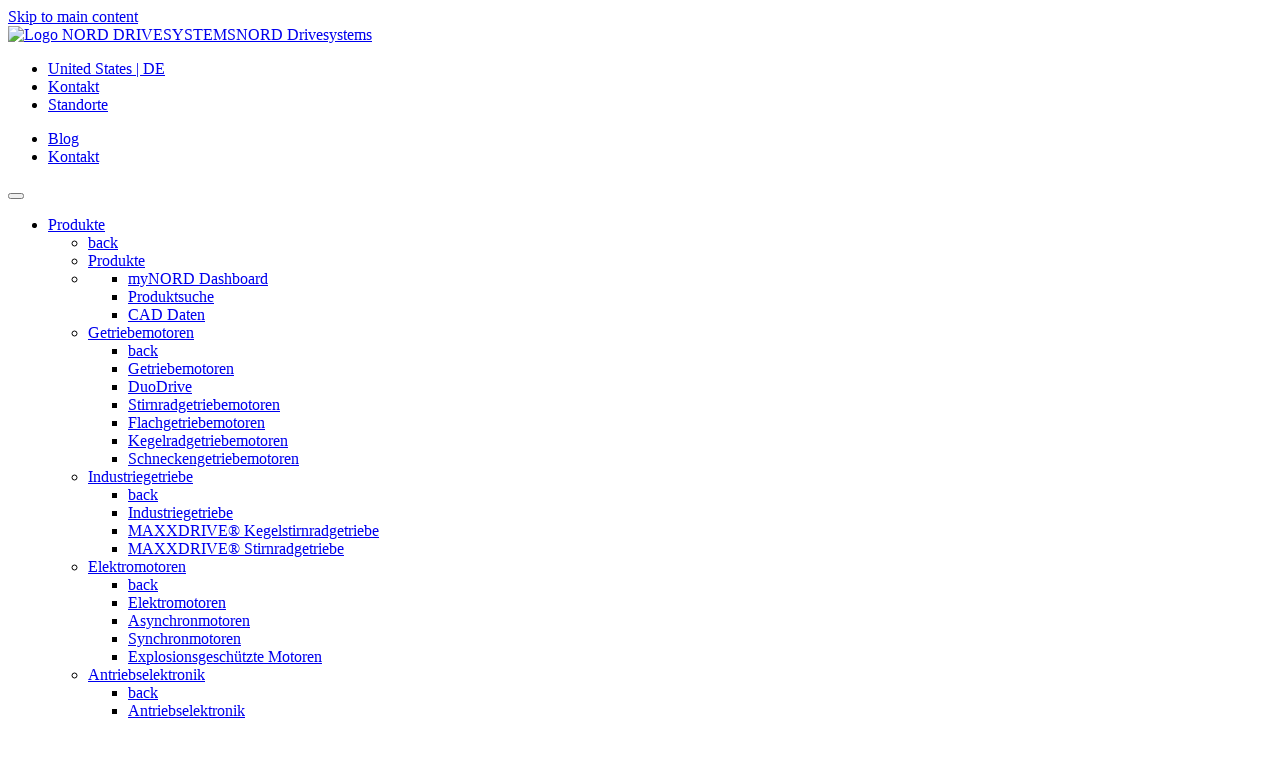

--- FILE ---
content_type: text/html;charset=UTF-8
request_url: https://www.nord.com/de/services/dokumentation/handbuecher/details/handbuecher-nicht-verfuegbar.jsp
body_size: 10782
content:
<!DOCTYPE html>
<html lang="de" class="pl2 pl25">
<head>
<meta http-equiv="content-type" content="text/html; charset=utf-8" />
<meta name="viewport" content="width=device-width, initial-scale=1">
<meta http-equiv="X-UA-Compatible" content="IE=edge" />
<!-- Run in full-screen mode. -->
<meta name='apple-mobile-web-app-capable' content='yes'>
<!-- Make the status bar black with white text. -->
<meta name='apple-mobile-web-app-status-bar-style' content='black'>
<!-- Customize home screen title. -->
<meta name='apple-mobile-web-app-title' content='Web App'>
<meta name='format-detection' content='telephone=no'>
<!-- Prevent text size adjustment on orientation change. -->
<link rel='icon' sizes='96x96' type='image/png' href='https://www.nord.com/media/resources/favicon_96x96.png'>
<!-- Icons Apple related -->
<!-- iOS 7 iPad (retina) -->
<link href='//cdn02.nord.com/m/mobil/ios/Icon-76@2x.png' sizes='152x152' rel='apple-touch-icon'>
<!-- iOS 6 iPad (retina) -->
<link href='//cdn02.nord.com/m/mobil/ios/Icon-72@2x.png' sizes='144x144' rel='apple-touch-icon'>
<!-- iOS 7 iPhone (retina) -->
<link href='//cdn02.nord.com/m/mobil/ios/Icon-60@2x.png' sizes='120x120' rel='apple-touch-icon'>
<!-- iOS 6 iPhone (retina) -->
<link href='//cdn02.nord.com/m/mobil/ios/Icon-72@2x.png' sizes='114x114' rel='apple-touch-icon'>
<!-- iOS 7 iPad -->
<link href='//cdn02.nord.com/m/mobil/ios/Icon-76.png' sizes='76x76' rel='apple-touch-icon'>
<!-- iOS 6 iPad -->
<link href='//cdn02.nord.com/m/mobil/ios/Icon-72.png' sizes='72x72' rel='apple-touch-icon'>
<!-- iOS 6 iPhone -->
<link href='//cdn02.nord.com/m/mobil/ios/Icon.png' sizes='57x57' rel='apple-touch-icon'>
<!-- Startup images Apple related -->
<!-- iOS 6 & 7 iPad (retina, portrait) -->
<link href='//cdn02.nord.com/m/mobil/ios/apple-touch-startup-image-1536x2008.png'
media='(device-width: 768px) and (device-height: 1024px) and (orientation: portrait) and (-webkit-device-pixel-ratio: 2)'
rel='apple-touch-startup-image'>
<!-- iOS 6 & 7 iPad (retina, landscape) -->
<link href='//cdn02.nord.com/m/mobil/ios/apple-touch-startup-image-1496x2048.png'
media='(device-width: 768px) and (device-height: 1024px) and (orientation: landscape) and (-webkit-device-pixel-ratio: 2)'
rel='apple-touch-startup-image'>
<!-- iOS 6 iPad (portrait) -->
<link href='//cdn02.nord.com/m/mobil/ios/apple-touch-startup-image-768x1004.png'
media='(device-width: 768px) and (device-height: 1024px) and (orientation: portrait) and (-webkit-device-pixel-ratio: 1)'
rel='apple-touch-startup-image'>
<!-- iOS 6 iPad (landscape) -->
<link href='//cdn02.nord.com/m/mobil/ios/apple-touch-startup-image-748x1024.png'
media='(device-width: 768px) and (device-height: 1024px) and (orientation: landscape) and (-webkit-device-pixel-ratio: 1)'
rel='apple-touch-startup-image'>
<!-- iOS 6 & 7 iPhone 5 -->
<link href='//cdn02.nord.com/m/mobil/ios/apple-touch-startup-image-640x1096.png'
media='(device-width: 320px) and (device-height: 568px) and (-webkit-device-pixel-ratio: 2)'
rel='apple-touch-startup-image'>
<!-- iOS 6 & 7 iPhone (retina) -->
<link href='//cdn02.nord.com/m/mobil/ios/apple-touch-startup-image-640x920.png'
media='(device-width: 320px) and (device-height: 480px) and (-webkit-device-pixel-ratio: 2)'
rel='apple-touch-startup-image'>
<!-- iOS 6 iPhone -->
<link href='//cdn02.nord.com/m/mobil/ios/apple-touch-startup-image-320x460.png'
media='(device-width: 320px) and (device-height: 480px) and (-webkit-device-pixel-ratio: 1)'
rel='apple-touch-startup-image'>
<!-- iOS 6 iPhone // Microsoft // Android Devices -->
<link rel='icon' type='image/png' href='//cdn02.nord.com/m/mobil/favicon-196x196.png' sizes='196x196'>
<link rel='icon' type='image/png' href='//cdn02.nord.com/m/mobil/favicon-160x160.png' sizes='160x160'>
<link rel='icon' type='image/png' href='//cdn02.nord.com/m/mobil/favicon-16x16.png' sizes='16x16'>
<link rel='icon' type='image/png' href='//cdn02.nord.com/m/mobil/favicon-32x32.png' sizes='32x32'>
<!--Windows Tiles -->
<meta name='msapplication-TileColor' content='#2d89ef'>
<meta name='msapplication-TileImage' content='//cdn02.nord.com/m/mobil/ms/mstile-144x144.png'>
<base href="https://www.nord.com/de/services/dokumentation/handbuecher/details/handbuecher-nicht-verfuegbar.jsp" />
<title>Handb&uuml;cher | NORD</title>
<meta name="title" content="Handb&uuml;cher | NORD" />
<meta name="description" content="" />
<meta name="keywords" content="" />
<link rel="canonical" href="https://www.nord.com/de/services/dokumentation/handbuecher/details/handbuecher-nicht-verfuegbar.jsp"/>
<meta name="author" content="Getriebebau NORD GmbH &amp; Co. KG" />
<meta name="publisher" content="Getriebebau NORD GmbH &amp; Co. KG" />
<meta name="copyright" content="Getriebebau NORD GmbH &amp; Co. KG" />
<meta name="page-topic" content="Drivesystems" />
<meta name="audience" content="all" />
<meta name="revisit-after" content="14 days" />
<meta name="robots" content="index,follow" />
<meta name="google-site-verification" content="qxcfNF2wF3ztHlS6mNLPwpOO4MvJAzqPxNrQaz2XhaQ" />
<meta name="google-site-verification" content="uJ8ItcMDdv8-VPNJ3P-uiZmQDscWTzx1iqH5zv5dhgs" />
<!-- User-Agent: Mozilla/5.0 (Macintosh; Intel Mac OS X 10_15_7) AppleWebKit/537.36 (KHTML, like Gecko) Chrome/131.0.0.0 Safari/537.36; ClaudeBot/1.0; +claudebot@anthropic.com)-->
<link rel="alternate" hreflang="en" href="https://www.nord.com/en/services/documentation/manuals/details/manuals-not-available.jsp" />
<link rel="alternate" hreflang="x-default" href="https://www.nord.com/en/services/documentation/manuals/details/manuals-not-available.jsp" />
<link rel="alternate" hreflang="de" href="https://www.nord.com/de/services/dokumentation/handbuecher/details/handbuecher-nicht-verfuegbar.jsp" />
<link rel="alternate" hreflang="cs" href="https://www.nord.com/cz/sluzby/dokumentace/navody/details/n%C3%A1vody-nen%C3%AD-k-dispozici.jsp" />
<style>
#hs-eu-cookie-confirmation
{ display: none; !important; }
</style>
<script>
var sessionLanguage='DE';
var sessionCountry='US';
/* serverseitige settings */
const settings = {
language:'DE',
country: 'US',
loggedIn :false,
keycloak:{
url: 'https://login.nord.com/auth',
realm: 'NC360prod',
clientId: 'CMS'
},
shop:{
active:false,
myNord:false,
cartLink: 'https://shop.nord.com/US-de/isapi/v1/cart/fetch',
}
}
</script>
<script id="Cookiebot" src="https://consent.cookiebot.com/uc.js" data-cbid="b163d9ce-d57c-4bce-8e28-c2d94fe3dcbf" type="text/javascript" async></script>
<meta name="baidu-site-verification" content="code-x06QfDi9ZI" />
<!-- Meta for swiftype search -->
<meta class="swiftype" name="language" data-type="enum" content="de">
<!-- Open Graph -->
<meta property="og:locale" content="de_US">
<meta property="og:title" content="Handb&uuml;cher | NORD">
<meta property="og:site_name" content="NORD Drivesystems">
<meta property="og:type" content="website">
<meta name="twitter:site" content="@NORD_Drive" />
<meta name="twitter:creator" content="@NORD_Drive" />
<meta property="og:image" content="https://www.nord.com/media/fallback_05.jpg">
<meta property="og:url" content="https://www.nord.com/de/services/dokumentation/handbuecher/details/handbuecher-nicht-verfuegbar.jsp">
<meta name="twitter:card" content="summary">
<!-- Pattern Lib v2 -->
<!-- Preload -->
<link rel="preconnect" href="https://consentcdn.cookiebot.com">
<link rel="preload" href="https://pattern-library.nord.com/v2/fonts/n019046l.woff2" as="font" type="font/woff2" crossorigin>
<!--link rel="preload" href="https://pattern-library.nord.com/v2/fonts/nordicons.woff2" as="font" type="font/woff2" crossorigin -->
<link rel="preload" href="https://pattern-library.nord.com/v2/fonts/nordicons/font/nordicons.woff2" as="font" type="font/woff2" crossorigin>
<link rel="preload" href="https://pattern-library.nord.com/v2/css/style.min.css" as="style">
<link rel="stylesheet" href="https://pattern-library.nord.com/v2/css/style.min.css">
<!-- IE 11 -->
<script>window.MSInputMethodContext && document.documentMode && document.write('<link rel="stylesheet" href="https://pattern-library.nord.com/v2/css/ie11.css"><script src="https://pattern-library.nord.com/v2/js/vendor/ie11CustomProperties.min.js"><\/script><script crossorigin="anonymous" src="https://pattern-library.nord.com/v2/js/vendor/polyfill.min.js"><\/script><script>!function () {​​​​​ var e, t; ((e = document.createEvent("CustomEvent")).initEvent("Bootstrap", !0, !0), e.preventDefault(), e.defaultPrevented) || (t = Event.prototype.preventDefault, Event.prototype.preventDefault = function () {​​​​​ this.cancelable && (t.call(this), Object.defineProperty(this, "defaultPrevented", {​​​​​ get: function () {​​​​​ return !0 }​​​​​, configurable: !0 }​​​​​)) }​​​​​) }​​​​​();<\/script>');</script>
<script>
window.dataLayer = window.dataLayer || [];
(function (w, d, s, l, i) {
w[l] = w[l] || [];
w[l].push({ "gtm.start": new Date().getTime(), event: "gtm.js" });
var f = d.getElementsByTagName(s)[0],
j = d.createElement(s),
dl = l != "dataLayer" ? "&l=" + l : "";
j.async = true;
j.src = "https://sst.nord.com/gtm.js?id=" + i + dl;
f.parentNode.insertBefore(j, f);
})(window, document, "script", "dataLayer", "GTM-K8N3JX2");
</script>
<script type="text/javascript">
var dataLayer = window.dataLayer || [];
dataLayer.push({
"event": "custom_page_view",
"page": {
"name": "services:documentation:manuals:details",
"path": "/services/documentation/manuals/details/manuals-not-available",
"type": "content page",
"hier": ["services","documentation","manuals","details"],
"region": "US",
"language": "de",
"status": ""
},
"user": {

"login_status": "logged-out",
"roles": [],
"cid": "",
"id" : ""

}
});
</script>
</head>
<body
data-fsId="440359"
class="">
<!-- Start of tracking code section, useTracking: true -->
<script type="text/plain" data-cookieconsent="marketing">
//used to load hubspot js
function include(filename, id)
{
var head = document.getElementsByTagName('head')[0];
var script = document.createElement('script');
script.src = filename;
script.type = 'text/javascript';
if (id!==undefined)
{
script.id=id;
}
head.appendChild(script);
}
console.debug("Cookiebot.consent.marketing, load hubspot ");
include("//js.hs-scripts.com/2724393.js", "hs-script-loader" );
</script>
<!-- End of tracking code section -->
<!-- include start -->
<!-- the code to include -->






















<header>
	<a href="#main" class="sr-only sr-only-focusable pl-skiplink" id="skiplink">Skip to main content</a>
	<nav class="pl-navbar navbar-light bg-white">
		<div class="container-fluid pl-navbar__wrapper align-items-start navbar-expand-lg">
			<a class="navbar-brand d-flex align-items-end" href="../index-homepage.jsp" title="NORD Home">
        		<img src="https://pattern-library.nord.com/v2/img/nord-logo.svg" alt="Logo NORD DRIVESYSTEMS"><span class="sr-only">NORD Drivesystems</span>
      		</a>
 			<!-- container 1 -->
 			<div class="pl-navbar__nav navbar">
	<div class="d-flex pl-navbar__topbar">
		<ul class="navbar-nav pl-navbar__topbar-left container">
			<li class="nav-item">
		  		<a class="nav-link py-0 pr-3 js-modal__language pl-navbar__topbar-link pl-navbar__topbar-link--language" href="#" data-toggle="modal" data-target="#navigation_language" title="Language Select">
					<span class="nordicon-world pl-navbar__topbar-link-icon"></span> <span class="pl-icon__label">United States | DE</span>
				</a>
			</li>
			<li class="nav-item">
		  		<a class="nav-link py-0 pr-3 js-modal__contact pl-navbar__topbar-link pl-navbar__topbar-link--contact" href="/de/global/kontaktformular.jsp">
					<span class="nordicon-envelope pl-navbar__topbar-link-icon"></span> <span class="pl-icon__label">Kontakt</span>
				</a>
			</li>
			<li class="nav-item">
		  		<a class="nav-link py-0 pr-3 js-modal__locator pl-navbar__topbar-link pl-navbar__topbar-link--locator " href="/de/global/locator-tool.jsp">
					<span class="nordicon-map-marker pl-navbar__topbar-link-icon"></span> <span class="pl-icon__label">Standorte</span>
				</a>
			</li>
		</ul>
		<ul class="navbar-nav pl-navbar__topbar-right justify-content-end flex-row ">
			
				<li class="nav-item">
					<a class="nav-link py-0 pr-3 js-modal__contact pl-navbar__topbar-link pl-navbar__topbar-link--blog" href="/de/nord-gruppe/aktuelles/blog/blog.jsp" title="Blog">
	                	<span class="nordicon-file-earmark-text-fill pl-navbar__topbar-link-icon"></span> 
	                	<span class="pl-icon__label">Blog</span>
	            	</a>
	            </li>
            
			<li class="nav-item">
		  		<a class="nav-link py-0 pr-3 js-modal__contact pl-navbar__topbar-link pl-navbar__topbar-link--contact d-md-none  d-lg-none d-xl-none" href="/de/global/kontaktformular.jsp">
					<span class="nordicon-envelope pl-navbar__topbar-link-icon"></span> 
					<span class="pl-icon__label sr-only">Kontakt</span>
				</a>
			</li>
			
			



			
			


		</ul>
	</div>
	<button class="navbar-toggler" type="button" data-toggle="collapse" data-target="#pl-navbar__main" aria-controls="pl-navbar__main" aria-expanded="false" aria-label="Toggle navigation">
	  	<span class="navbar-toggler-icon"></span>
	</button>
</div>
    
    		
      		<!-- container 2 | dropdown-->
      		<div class="pl-navbar__container container-lg navbar  ">
        		<div class="pl-navbar__main navbar-collapse collapse justify-content-end" id="pl-navbar__main">
          
				<ul class="pl-navbar__mainmenu pl-navbar__ul js-navbar__mainmenu  navbar-nav  container-lg justify-content-between ">
    				


				



	  	
	

	

				<li class="nav-item pl-navbar__li dropright pl-navitem pl-navitem__toplevel pl-navitem--grid   " >		
				<a href="/de/produkte/produkte.jsp" data-fsId="485256" class="nav-link  pl-navbar__a js-navbar__a--toggle pl-navitem--usp" id="dropdown-Produkte" role="button" data-toggle="dropdown" aria-expanded="false">Produkte</a>								
								<!-- Sonderlocke für Menüpunkte, die nur aus einer Ebene bestehen-->
				
				
				
				
					<ul class="dropdown-menu pl-navbar__ul  js-navbar__mainmenu--sub" aria-labelledby="dropdown-Produkte">
					<!-- innerBeginHTML cp_product_catalogue_1 level 0-->
					 <li class="pl-navbar__li pl-navbar__li--back"><a class="dropdown-item pl-navbar__a--back pl-dropdown-item__back js-dropdown-toggle-back" href="#"><span class="sr-only">back</span></a></li>
					 
					
				       
				        <li class="pl-navbar__li pl-navbar__title"><a class="dropdown-item pl-dropdown__title pl-navbar__a" href="/de/produkte/produkte.jsp">Produkte</a></li>
				    
				
				



	  	
	

	

				  
                        						              		
				       <li class=" pl-navbar__li pl-navbar__usp">			      
					           
                  			
                  
            	 	
				    
				 
							
				  
				
				
				  
				  <ul>
				   
				<!-- empty_page_4 level 1 usp -->
				
				
				



	  	
	
				
				



	  	
	

	

				  
				  <li class="pl-navbar__li ">
                  			
                  
            	 	
				    
				     <a class="pl-navbar__a " href="/de/produkte/usp/mynord-dashboard/portal-dashboard.jsp">myNORD Dashboard</a>
				     <!--  redirect_to_portal_dashboard level 2-->
					
				    
				 
							
				  
							 
				</li>
					



	  	
	
				
				



	  	
	
				
				



	  	
	

	

				  
				  <li class="pl-navbar__li ">
                  			
                  
            	 	
				    
				     <a class="pl-navbar__a " href="/de/produkte/usp/produktsuche/product-search.jsp">Produktsuche</a>
				     <!--  redirect_to_portal_product_search level 2-->
					
				    
				 
							
				  
							 
				</li>
					



	  	
	
				
				



	  	
	
				
				



	  	
	
				
				



	  	
	

	

				  
				  <li class="pl-navbar__li ">
                  			
                  
            	 	
				    
				     <a class="pl-navbar__a " href="/de/produkte/usp/cad-daten/configurator.jsp">CAD Daten</a>
				     <!--  redirect_to_portal_configurator_2 level 2-->
					
				    
				 
							
				  
							 
				</li>
					



	  	
	
				
				



	  	
	


	 
	



	  	
	
				
				  
				  			  
				  </ul>
				  
							 
				</li>
					



	  	
	
				
				



	  	
	

	

				  
                       
				       <li class="dropdown-submenu pl-navbar__li js-navbar__mainmenu--sub">	
					           
                  			
                  
            	 
				 <a class="pl-navbar__a js-navbar__a--toggle dropdown-item dropdown-toggle" href="/de/produkte/getriebemotoren/getriebemotoren.jsp">Getriebemotoren				 
						
				  </a>
				
							
				  
				
				
				<ul class="dropdown-menu pl-navbar__ul"> 
				<!-- pfovp_geared_motors level 1-->
				
                        <li class="pl-navbar__li"><a class="dropdown-item pl-navbar__a--back pl-dropdown-item__back js-dropdown-toggle-back" href="#"><span class="sr-only">back</span></a></li>
                        
						<li class="pl-navbar__li">
							<a class="dropdown-item pl-dropdown__title pl-navbar__a " 
								href="/de/produkte/getriebemotoren/getriebemotoren.jsp"
							>
								Getriebemotoren
							</a>
						</li>
				
				
				



	  	
	

	

				  
				  <li class="pl-navbar__li ">
                  			
                  
            	 
				 <a class="pl-navbar__a js-navbar__a--toggle dropdown-item dropdown-toggle" href="/de/produkte/getriebemotoren/duodrive/duodrive-uebersicht.jsp">DuoDrive				 
						
				  </a>
				
							
				  
							 
				</li>
					



	  	
	
				
				



	  	
	

	

				  
				  <li class="pl-navbar__li ">
                  			
                  
            	 
				 <a class="pl-navbar__a js-navbar__a--toggle dropdown-item dropdown-toggle" href="/de/produkte/getriebemotoren/stirnradgetriebemotoren/stirnradgetriebemotoren.jsp">Stirnradgetriebemotoren				 
						
				  </a>
				
							
				  
							 
				</li>
					



	  	
	
				
				



	  	
	

	

				  
				  <li class="pl-navbar__li ">
                  			
                  
            	 
				 <a class="pl-navbar__a js-navbar__a--toggle dropdown-item dropdown-toggle" href="/de/produkte/getriebemotoren/flachgetriebemotoren/flachgetriebemotoren.jsp">Flachgetriebemotoren				 
						
				  </a>
				
							
				  
							 
				</li>
					



	  	
	
				
				



	  	
	

	

				  
				  <li class="pl-navbar__li ">
                  			
                  
            	 
				 <a class="pl-navbar__a js-navbar__a--toggle dropdown-item dropdown-toggle" href="/de/produkte/getriebemotoren/kegelradgetriebemotoren/kegelradgetriebemotoren.jsp">Kegelradgetriebemotoren				 
						
				  </a>
				
							
				  
							 
				</li>
					



	  	
	
				
				



	  	
	

	

				  
				  <li class="pl-navbar__li ">
                  			
                  
            	 
				 <a class="pl-navbar__a js-navbar__a--toggle dropdown-item dropdown-toggle" href="/de/produkte/getriebemotoren/schneckengetriebemotoren/schneckengetriebemotoren.jsp">Schneckengetriebemotoren				 
						
				  </a>
				
							
				  
							 
				</li>
					



	  	
	
				
				



	  	
	
				
				  
				  			  
				  </ul>
				  
							 
				</li>
					



	  	
	
				
				



	  	
	

	

				  
                       
				       <li class="dropdown-submenu pl-navbar__li js-navbar__mainmenu--sub">	
					           
                  			
                  
            	 
				 <a class="pl-navbar__a js-navbar__a--toggle dropdown-item dropdown-toggle" href="/de/produkte/industriegetriebe/industriegetriebe.jsp">Industriegetriebe				 
						
				  </a>
				
							
				  
				
				
				<ul class="dropdown-menu pl-navbar__ul"> 
				<!-- pfovp_industrial_gear_units level 1-->
				
                        <li class="pl-navbar__li"><a class="dropdown-item pl-navbar__a--back pl-dropdown-item__back js-dropdown-toggle-back" href="#"><span class="sr-only">back</span></a></li>
                        
						<li class="pl-navbar__li">
							<a class="dropdown-item pl-dropdown__title pl-navbar__a " 
								href="/de/produkte/industriegetriebe/industriegetriebe.jsp"
							>
								Industriegetriebe
							</a>
						</li>
				
				
				



	  	
	

	

				  
				  <li class="pl-navbar__li ">
                  			
                  
            	 
				 <a class="pl-navbar__a js-navbar__a--toggle dropdown-item dropdown-toggle" href="/de/produkte/industriegetriebe/maxxdrive-kegelstirnrad-industriegetriebe/maxxdrive-kegelstirnradgetriebe.jsp">MAXXDRIVE® Kegelstirnradgetriebe				 
						
				  </a>
				
							
				  
							 
				</li>
					



	  	
	
				
				



	  	
	

	

				  
				  <li class="pl-navbar__li ">
                  			
                  
            	 
				 <a class="pl-navbar__a js-navbar__a--toggle dropdown-item dropdown-toggle" href="/de/produkte/industriegetriebe/maxxdrive-stirnrad-industriegetriebe/maxxdrive-stirnradgetriebe.jsp">MAXXDRIVE® Stirnradgetriebe				 
						
				  </a>
				
							
				  
							 
				</li>
					



	  	
	
				
				  
				  			  
				  </ul>
				  
							 
				</li>
					



	  	
	
				
				



	  	
	

	

				  
                       
				       <li class="dropdown-submenu pl-navbar__li js-navbar__mainmenu--sub">	
					           
                  			
                  
            	 
				 <a class="pl-navbar__a js-navbar__a--toggle dropdown-item dropdown-toggle" href="/de/produkte/elektromotoren/motoren.jsp">Elektromotoren				 
						
				  </a>
				
							
				  
				
				
				<ul class="dropdown-menu pl-navbar__ul"> 
				<!-- pfovp_motors level 1-->
				
                        <li class="pl-navbar__li"><a class="dropdown-item pl-navbar__a--back pl-dropdown-item__back js-dropdown-toggle-back" href="#"><span class="sr-only">back</span></a></li>
                        
						<li class="pl-navbar__li">
							<a class="dropdown-item pl-dropdown__title pl-navbar__a " 
								href="/de/produkte/elektromotoren/motoren.jsp"
							>
								Elektromotoren
							</a>
						</li>
				
				
				



	  	
	

	

				  
				  <li class="pl-navbar__li ">
                  			
                  
            	 
				 <a class="pl-navbar__a js-navbar__a--toggle dropdown-item dropdown-toggle" href="/de/produkte/elektromotoren/asynchronmotoren/asynchron-motoren.jsp">Asynchronmotoren				 
						
				  </a>
				
							
				  
							 
				</li>
					



	  	
	
				
				



	  	
	

	

				  
				  <li class="pl-navbar__li ">
                  			
                  
            	 
				 <a class="pl-navbar__a js-navbar__a--toggle dropdown-item dropdown-toggle" href="/de/produkte/elektromotoren/synchronmotoren/synchron-motoren.jsp">Synchronmotoren				 
						
				  </a>
				
							
				  
							 
				</li>
					



	  	
	
				
				



	  	
	

	

				  
				  <li class="pl-navbar__li ">
                  			
                  
            	 
				 <a class="pl-navbar__a js-navbar__a--toggle dropdown-item dropdown-toggle" href="/de/produkte/elektromotoren/explosiongeschuetzte-motoren/explosiongeschuetzte-motoren.jsp">Explosionsgeschützte Motoren				 
						
				  </a>
				
							
				  
							 
				</li>
					



	  	
	
				
				  
				  			  
				  </ul>
				  
							 
				</li>
					



	  	
	
				
				



	  	
	

	

				  
                       
				       <li class="dropdown-submenu pl-navbar__li js-navbar__mainmenu--sub">	
					           
                  			
                  
            	 
				 <a class="pl-navbar__a js-navbar__a--toggle dropdown-item dropdown-toggle" href="/de/produkte/antriebselektronik/antriebselektronik.jsp">Antriebselektronik				 
						
				  </a>
				
							
				  
				
				
				<ul class="dropdown-menu pl-navbar__ul"> 
				<!-- pfovp_drive_electronics level 1-->
				
                        <li class="pl-navbar__li"><a class="dropdown-item pl-navbar__a--back pl-dropdown-item__back js-dropdown-toggle-back" href="#"><span class="sr-only">back</span></a></li>
                        
						<li class="pl-navbar__li">
							<a class="dropdown-item pl-dropdown__title pl-navbar__a " 
								href="/de/produkte/antriebselektronik/antriebselektronik.jsp"
							>
								Antriebselektronik
							</a>
						</li>
				
				
				



	  	
	

	

				  
				  <li class="pl-navbar__li ">
                  			
                  
            	 
				 <a class="pl-navbar__a js-navbar__a--toggle dropdown-item dropdown-toggle" href="/de/produkte/antriebselektronik/frequenzumrichter-zur-schaltschrank-installation/schaltschrankumrichter.jsp">Frequenzumrichter zur Schaltschrank-Installation				 
						
				  </a>
				
							
				  
							 
				</li>
					



	  	
	
				
				



	  	
	

	

				  
				  <li class="pl-navbar__li ">
                  			
                  
            	 
				 <a class="pl-navbar__a js-navbar__a--toggle dropdown-item dropdown-toggle" href="/de/produkte/antriebselektronik/dezentrale-antriebstechnik/dezentrale-antriebstechnik-umrichter.jsp">Dezentrale Antriebstechnik				 
						
				  </a>
				
							
				  
							 
				</li>
					



	  	
	
				
				  
				  			  
				  </ul>
				  
							 
				</li>
					



	  	
	
				
				



	  	
	

	

				  
                       
				       <li class="dropdown-submenu pl-navbar__li js-navbar__mainmenu--sub">	
					           
                  			
                  
            	 
				 <a class="pl-navbar__a js-navbar__a--toggle dropdown-item dropdown-toggle" href="/de/produkte/weitere-themen/weitere-themen.jsp">Weitere Themen				 
						
				  </a>
				
							
				  
				
				
				<ul class="dropdown-menu pl-navbar__ul"> 
				<!-- ovp_additional_topics_1 level 1-->
				
                        <li class="pl-navbar__li"><a class="dropdown-item pl-navbar__a--back pl-dropdown-item__back js-dropdown-toggle-back" href="#"><span class="sr-only">back</span></a></li>
                        
						<li class="pl-navbar__li">
							<a class="dropdown-item pl-dropdown__title pl-navbar__a " 
								href="/de/produkte/weitere-themen/weitere-themen.jsp"
							>
								Weitere Themen
							</a>
						</li>
				
				
				



	  	
	
				
				



	  	
	

	

				  
				  <li class="pl-navbar__li ">
                  			
                  
            	 
				 <a class="pl-navbar__a js-navbar__a--toggle dropdown-item dropdown-toggle" href="/de/produkte/weitere-themen/atex-explosiongesch%C3%BCtzte-motoren/explosionsgesch%C3%BCtzte-motoren-atex.jsp">Ex-geschützte Antriebslösungen				 
						
				  </a>
				
							
				  
							 
				</li>
					



	  	
	
				
				



	  	
	

	

				  
				  <li class="pl-navbar__li ">
                  			
                  
            	 
				 <a class="pl-navbar__a js-navbar__a--toggle dropdown-item dropdown-toggle" href="https://info.nord.com/de/effizienzvorschriften-motoren">Ländervorschriften				 
						
				  </a>
				
							
				  
							 
				</li>
					



	  	
	
				
				



	  	
	

	

				  
				  <li class="pl-navbar__li ">
                  			
                  
            	 
				 <a class="pl-navbar__a js-navbar__a--toggle dropdown-item dropdown-toggle" href="/de/produkte/weitere-themen/asi-systeme/as-interface-systeme.jsp">ASi Systeme				 
						
				  </a>
				
							
				  
							 
				</li>
					



	  	
	
				
				



	  	
	

	

				  
				  <li class="pl-navbar__li ">
                  			
                  
            	 
				 <a class="pl-navbar__a js-navbar__a--toggle dropdown-item dropdown-toggle" href="/de/produkte/weitere-themen/cfc-open-loop-injection-regelung/cfc-open-loop-injection.jsp">CFC open-loop Injection Regelung				 
						
				  </a>
				
							
				  
							 
				</li>
					



	  	
	
				
				  
				  			  
				  </ul>
				  
							 
				</li>
					



	  	
	
				
				



	  	
	

	

				  
                       
				       <li class="dropdown-submenu pl-navbar__li js-navbar__mainmenu--sub">	
					           
                  			
                  
            	 
				 <a class="pl-navbar__a js-navbar__a--toggle dropdown-item dropdown-toggle" href="/de/produkte/flexibler-systemanbieter/flexibler-systemanbieter.jsp">Flexibler Systemanbieter				 
						
				  </a>
				
							
				  
				
				
				<ul class="dropdown-menu pl-navbar__ul"> 
				<!-- cp_flexibler_systemanbieter_2 level 1-->
				
                        <li class="pl-navbar__li"><a class="dropdown-item pl-navbar__a--back pl-dropdown-item__back js-dropdown-toggle-back" href="#"><span class="sr-only">back</span></a></li>
                        
						<li class="pl-navbar__li">
							<a class="dropdown-item pl-dropdown__title pl-navbar__a " 
								href="/de/produkte/flexibler-systemanbieter/flexibler-systemanbieter.jsp"
							>
								Flexibler Systemanbieter
							</a>
						</li>
				
				
				



	  	
	

	

				  
				  <li class="pl-navbar__li ">
                  			
                  
            	 
				 <a class="pl-navbar__a js-navbar__a--toggle dropdown-item dropdown-toggle" href="/de/produkte/flexibler-systemanbieter/flexibler-produktbaukasten/produktbaukasten.jsp">Flexibler Produktbaukasten				 
						
				  </a>
				
							
				  
							 
				</li>
					



	  	
	
				
				



	  	
	

	

				  
				  <li class="pl-navbar__li ">
                  			
                  
            	 
				 <a class="pl-navbar__a js-navbar__a--toggle dropdown-item dropdown-toggle" href="/de/produkte/flexibler-systemanbieter/logidrive/logidrive.jsp">LogiDrive				 
						
				  </a>
				
							
				  
							 
				</li>
					



	  	
	
				
				  
				  			  
				  </ul>
				  
							 
				</li>
					



	  	
	
				
				  
				  			  
				  </ul>
				  
							 
				</li>
					



	  	
	
				
				


	

	

				<li class="nav-item pl-navbar__li dropright pl-navitem pl-navitem__toplevel pl-navitem--grid   " >		
				<a href="/de/loesungen/loesungen.jsp" data-fsId="226416" class="nav-link  pl-navbar__a js-navbar__a--toggle pl-navitem--usp" id="dropdown-Lösungen" role="button" data-toggle="dropdown" aria-expanded="false">Lösungen</a>								
								<!-- Sonderlocke für Menüpunkte, die nur aus einer Ebene bestehen-->
				
				
				
				
					<ul class="dropdown-menu pl-navbar__ul  js-navbar__mainmenu--sub" aria-labelledby="dropdown-Lösungen">
					<!-- innerBeginHTML cp_solutions_overview level 0-->
					 <li class="pl-navbar__li pl-navbar__li--back"><a class="dropdown-item pl-navbar__a--back pl-dropdown-item__back js-dropdown-toggle-back" href="#"><span class="sr-only">back</span></a></li>
					 
					
				       
				        <li class="pl-navbar__li pl-navbar__title"><a class="dropdown-item pl-dropdown__title pl-navbar__a" href="/de/loesungen/loesungen.jsp">Lösungen</a></li>
				    
				
				



	  	
	

	

				  
                        						              		
				       <li class=" pl-navbar__li pl-navbar__usp">			      
					           
                  			
                  
            	 	
				    
				 
							
				  
				
				
				  
				  <ul>
				   
				<!-- empty_page_3 level 1 usp -->
				
				
				



	  	
	
				
				



	  	
	

	

				  
				  <li class="pl-navbar__li ">
                  			
                  
            	 	
				    
				     <a class="pl-navbar__a " href="/de/loesungen/usp/mynord-dashboard/portal-dashboard.jsp">myNORD Dashboard</a>
				     <!--  redirect_to_portal_dashboard_1 level 2-->
					
				    
				 
							
				  
							 
				</li>
					



	  	
	
				
				



	  	
	
				
				



	  	
	

	

				  
				  <li class="pl-navbar__li ">
                  			
                  
            	 	
				    
				     <a class="pl-navbar__a " href="/de/loesungen/usp/produktsuche/product-search.jsp">Produktsuche</a>
				     <!--  redirect_to_portal_product_search_1 level 2-->
					
				    
				 
							
				  
							 
				</li>
					



	  	
	
				
				



	  	
	
				
				



	  	
	
				
				



	  	
	

	

				  
				  <li class="pl-navbar__li ">
                  			
                  
            	 	
				    
				     <a class="pl-navbar__a " href="/de/loesungen/usp/cad-daten/configurator.jsp">CAD Daten</a>
				     <!--  redirect_to_portal_configurator_3 level 2-->
					
				    
				 
							
				  
							 
				</li>
					



	  	
	
				
				



	  	
	


	 
	



	  	
	
				
				  
				  			  
				  </ul>
				  
							 
				</li>
					



	  	
	
				
				


	

	

				  
                       
				       <li class="dropdown-submenu pl-navbar__li js-navbar__mainmenu--sub">	
					           
                  			
                  
            	 
				 <a class="pl-navbar__a js-navbar__a--toggle dropdown-item dropdown-toggle" href="/de/loesungen/intralogistik/intralogistik-loesungen.jsp">Intralogistik				 
						
				  </a>
				
							
				  
				
				
				<ul class="dropdown-menu pl-navbar__ul"> 
				<!-- ovp_intralogistics level 1-->
				
                        <li class="pl-navbar__li"><a class="dropdown-item pl-navbar__a--back pl-dropdown-item__back js-dropdown-toggle-back" href="#"><span class="sr-only">back</span></a></li>
                        
						<li class="pl-navbar__li">
							<a class="dropdown-item pl-dropdown__title pl-navbar__a " 
								href="/de/loesungen/intralogistik/intralogistik-loesungen.jsp"
							>
								Intralogistik
							</a>
						</li>
				
				
				


	

	

				  
				  <li class="pl-navbar__li ">
                  			
                  
            	 
				 <a class="pl-navbar__a js-navbar__a--toggle dropdown-item dropdown-toggle" href="/de/loesungen/intralogistik/logistikzentren/logistikzentren.jsp">Logistikzentren 				 
						
				  </a>
				
							
				  
							 
				</li>
					


	
				
				


	

	

				  
				  <li class="pl-navbar__li ">
                  			
                  
            	 
				 <a class="pl-navbar__a js-navbar__a--toggle dropdown-item dropdown-toggle" href="/de/loesungen/intralogistik/flughafenlogistik/flughafenlogistik.jsp">Flughafenlogistik				 
						
				  </a>
				
							
				  
							 
				</li>
					


	
				
				


	

	

				  
				  <li class="pl-navbar__li ">
                  			
                  
            	 
				 <a class="pl-navbar__a js-navbar__a--toggle dropdown-item dropdown-toggle" href="/de/loesungen/intralogistik/lagerlogistik/lagerlogistik.jsp">Lagerlogistik				 
						
				  </a>
				
							
				  
							 
				</li>
					


	
				
				  
				  			  
				  </ul>
				  
							 
				</li>
					


	
				
				


	

	

				  
                       
				       <li class="dropdown-submenu pl-navbar__li js-navbar__mainmenu--sub">	
					           
                  			
                  
            	 
				 <a class="pl-navbar__a js-navbar__a--toggle dropdown-item dropdown-toggle" href="/de/loesungen/lebensmittel-getraenke/lebensmitteltechnik.jsp">Lebensmittel & Getränke				 
						
				  </a>
				
							
				  
				
				
				<ul class="dropdown-menu pl-navbar__ul"> 
				<!-- cp_food_beverage_overview level 1-->
				
                        <li class="pl-navbar__li"><a class="dropdown-item pl-navbar__a--back pl-dropdown-item__back js-dropdown-toggle-back" href="#"><span class="sr-only">back</span></a></li>
                        
						<li class="pl-navbar__li">
							<a class="dropdown-item pl-dropdown__title pl-navbar__a " 
								href="/de/loesungen/lebensmittel-getraenke/lebensmitteltechnik.jsp"
							>
								Lebensmittel & Getränke
							</a>
						</li>
				
				
				


	

	

				  
				  <li class="pl-navbar__li ">
                  			
                  
            	 
				 <a class="pl-navbar__a js-navbar__a--toggle dropdown-item dropdown-toggle" href="/de/loesungen/lebensmittel-getraenke/lebensmittel/lebensmittel.jsp">Lebensmittel				 
						
				  </a>
				
							
				  
							 
				</li>
					


	
				
				


	

	

				  
				  <li class="pl-navbar__li ">
                  			
                  
            	 
				 <a class="pl-navbar__a js-navbar__a--toggle dropdown-item dropdown-toggle" href="/de/loesungen/lebensmittel-getraenke/getraenke/getraenkeindustrie.jsp">Getränke				 
						
				  </a>
				
							
				  
							 
				</li>
					


	
				
				


	

	

				  
				  <li class="pl-navbar__li ">
                  			
                  
            	 
				 <a class="pl-navbar__a js-navbar__a--toggle dropdown-item dropdown-toggle" href="/de/loesungen/lebensmittel-getraenke/fleisch-gefluegel/fleisch-gefluegel.jsp">Fleisch & Geflügel				 
						
				  </a>
				
							
				  
							 
				</li>
					


	
				
				


	

	

				  
				  <li class="pl-navbar__li ">
                  			
                  
            	 
				 <a class="pl-navbar__a js-navbar__a--toggle dropdown-item dropdown-toggle" href="/de/loesungen/lebensmittel-getraenke/molkerei/molkerei.jsp">Molkerei				 
						
				  </a>
				
							
				  
							 
				</li>
					


	
				
				


	

	

				  
				  <li class="pl-navbar__li ">
                  			
                  
            	 
				 <a class="pl-navbar__a js-navbar__a--toggle dropdown-item dropdown-toggle" href="/de/loesungen/lebensmittel-getraenke/backwaren/backwarenindustrie.jsp">Backwaren				 
						
				  </a>
				
							
				  
							 
				</li>
					


	
				
				


	

	

				  
				  <li class="pl-navbar__li ">
                  			
                  
            	 
				 <a class="pl-navbar__a js-navbar__a--toggle dropdown-item dropdown-toggle" href="/de/loesungen/lebensmittel-getraenke/fisch-meeresfruechte/fisch-meeresfruechte.jsp">Fisch & Meeresfrüchte				 
						
				  </a>
				
							
				  
							 
				</li>
					


	
				
				  
				  			  
				  </ul>
				  
							 
				</li>
					


	
				
				


	

	

				  
                       
				       <li class="dropdown-submenu pl-navbar__li js-navbar__mainmenu--sub">	
					           
                  			
                  
            	 
				 <a class="pl-navbar__a js-navbar__a--toggle dropdown-item dropdown-toggle" href="/de/loesungen/schuettguthandling/sch%C3%BCttgut/schuettguthandling.jsp">Schüttguthandling				 
						
				  </a>
				
							
				  
				
				
				<ul class="dropdown-menu pl-navbar__ul"> 
				<!-- cp_bulk_material_handling_overview level 1-->
				
                        <li class="pl-navbar__li"><a class="dropdown-item pl-navbar__a--back pl-dropdown-item__back js-dropdown-toggle-back" href="#"><span class="sr-only">back</span></a></li>
                        
						<li class="pl-navbar__li">
							<a class="dropdown-item pl-dropdown__title pl-navbar__a " 
								
							>
								Schüttguthandling
							</a>
						</li>
				
				
				


	

	

				  
				  <li class="pl-navbar__li ">
                  			
                  
            	 
				 <a class="pl-navbar__a js-navbar__a--toggle dropdown-item dropdown-toggle" href="/de/loesungen/schuettguthandling/sch%C3%BCttgut/schuettguthandling.jsp">Schüttgut				 
						
				  </a>
				
							
				  
							 
				</li>
					


	
				
				


	

	

				  
				  <li class="pl-navbar__li ">
                  			
                  
            	 
				 <a class="pl-navbar__a js-navbar__a--toggle dropdown-item dropdown-toggle" href="/de/loesungen/schuettguthandling/getreideindustrie/getreide.jsp">Getreideindustrie				 
						
				  </a>
				
							
				  
							 
				</li>
					


	
				
				  
				  			  
				  </ul>
				  
							 
				</li>
					


	
				
				


	

	

				  
                       
				       <li class="dropdown-submenu pl-navbar__li js-navbar__mainmenu--sub">	
					           
                  			
                  
            	 
				 <a class="pl-navbar__a js-navbar__a--toggle dropdown-item dropdown-toggle" href="/de/loesungen/weitere-branchen/weitere-branchen.jsp">Weitere Branchen				 
						
				  </a>
				
							
				  
				
				
				<ul class="dropdown-menu pl-navbar__ul"> 
				<!-- ovp_additional_industries level 1-->
				
                        <li class="pl-navbar__li"><a class="dropdown-item pl-navbar__a--back pl-dropdown-item__back js-dropdown-toggle-back" href="#"><span class="sr-only">back</span></a></li>
                        
						<li class="pl-navbar__li">
							<a class="dropdown-item pl-dropdown__title pl-navbar__a " 
								href="/de/loesungen/weitere-branchen/weitere-branchen.jsp"
							>
								Weitere Branchen
							</a>
						</li>
				
				
				


	

	

				  
				  <li class="pl-navbar__li ">
                  			
                  
            	 
				 <a class="pl-navbar__a js-navbar__a--toggle dropdown-item dropdown-toggle" href="/de/loesungen/weitere-branchen/krane/krane.jsp">Krane				 
						
				  </a>
				
							
				  
							 
				</li>
					


	
				
				


	

	

				  
				  <li class="pl-navbar__li ">
                  			
                  
            	 
				 <a class="pl-navbar__a js-navbar__a--toggle dropdown-item dropdown-toggle" href="/de/loesungen/weitere-branchen/stahl-metall/stahl-metall.jsp">Stahl & Metall				 
						
				  </a>
				
							
				  
							 
				</li>
					


	
				
				


	

	

				  
				  <li class="pl-navbar__li ">
                  			
                  
            	 
				 <a class="pl-navbar__a js-navbar__a--toggle dropdown-item dropdown-toggle" href="/de/loesungen/weitere-branchen/verpackung/verpackung.jsp">Verpackung				 
						
				  </a>
				
							
				  
							 
				</li>
					


	
				
				


	

	

				  
				  <li class="pl-navbar__li ">
                  			
                  
            	 
				 <a class="pl-navbar__a js-navbar__a--toggle dropdown-item dropdown-toggle" href="/de/loesungen/weitere-branchen/abwasser/abwasser.jsp">Abwasser				 
						
				  </a>
				
							
				  
							 
				</li>
					


	
				
				


	

	

				  
				  <li class="pl-navbar__li ">
                  			
                  
            	 
				 <a class="pl-navbar__a js-navbar__a--toggle dropdown-item dropdown-toggle" href="/de/loesungen/weitere-branchen/batteriezellfertigung/batteriezellfertigung.jsp">Batteriezellfertigung				 
						
				  </a>
				
							
				  
							 
				</li>
					


	
				
				  
				  			  
				  </ul>
				  
							 
				</li>
					


	
				
				


	

	

				  
                       
				       <li class="dropdown-submenu pl-navbar__li js-navbar__mainmenu--sub">	
					           
                  			
                  
            	 
				 <a class="pl-navbar__a js-navbar__a--toggle dropdown-item dropdown-toggle" href="/de/loesungen/referenzen/referenzen.jsp">Alle Referenzen				 
						
				  </a>
				
							
				  
							 
				</li>
					


	
				
				  
				  			  
				  </ul>
				  
							 
				</li>
					


	
				
				


	

	

				<li class="nav-item pl-navbar__li dropright pl-navitem pl-navitem__toplevel pl-navitem--grid   " >		
				<a href="/de/services/service.jsp" data-fsId="440359" class="nav-link  pl-navbar__a js-navbar__a--toggle pl-navitem--usp" id="dropdown-Services" role="button" data-toggle="dropdown" aria-expanded="false">Services</a>								
								<!-- Sonderlocke für Menüpunkte, die nur aus einer Ebene bestehen-->
				
				
				
				
					<ul class="dropdown-menu pl-navbar__ul  js-navbar__mainmenu--sub" aria-labelledby="dropdown-Services">
					<!-- innerBeginHTML ovp_service level 0-->
					 <li class="pl-navbar__li pl-navbar__li--back"><a class="dropdown-item pl-navbar__a--back pl-dropdown-item__back js-dropdown-toggle-back" href="#"><span class="sr-only">back</span></a></li>
					 
					
				       
				        <li class="pl-navbar__li pl-navbar__title"><a class="dropdown-item pl-dropdown__title pl-navbar__a" href="/de/services/service.jsp">Services</a></li>
				    
				
				



	  	
	

	

				  
                        						              		
				       <li class=" pl-navbar__li pl-navbar__usp">			      
					           
                  			
                  
            	 	
				    
				 
							
				  
				
				
				  
				  <ul>
				   
				<!-- empty_page_12 level 1 usp -->
				
				
				



	  	
	
				
				



	  	
	

	

				  
				  <li class="pl-navbar__li ">
                  			
                  
            	 	
				    
				     <a class="pl-navbar__a " href="/de/services/usp/mynord-dashboard/portal-dashboard.jsp">myNORD Dashboard</a>
				     <!--  redirect_to_portal_dashboard_2 level 2-->
					
				    
				 
							
				  
							 
				</li>
					



	  	
	
				
				



	  	
	
				
				



	  	
	
				
				



	  	
	

	

				  
				  <li class="pl-navbar__li ">
                  			
                  
            	 	
				    
				     <a class="pl-navbar__a " href="/de/services/usp/cad-daten/configurator.jsp">CAD Daten</a>
				     <!--  redirect_to_portal_configurator_1 level 2-->
					
				    
				 
							
				  
							 
				</li>
					



	  	
	
				
				



	  	
	


	 
	



	  	
	
				
				



	  	
	
				
				



	  	
	
				
				



	  	
	

	

				  
				  <li class="pl-navbar__li ">
                  			
                  
            	 	
				    
				     <a class="pl-navbar__a " href="/de/services/usp/dokumentation-identifizieren/documents.jsp">Dokumentation identifizieren</a>
				     <!--  redirect_to_portal_page_2 level 2-->
					
				    
				 
							
				  
							 
				</li>
					



	  	
	
				
				



	  	
	

	

				  
				  <li class="pl-navbar__li ">
                  			
                  
            	 	
				    
				     <a class="pl-navbar__a " href="/de/services/usp/service-kontakt/service-kontakt.jsp">Service-Kontakt</a>
				     <!--  cp_service_contact_1 level 2-->
					
				    
				 
							
				  
							 
				</li>
					



	  	
	
				
				


	

	

				  
				  <li class="pl-navbar__li ">
                  			
                  
            	 	
				    
				     <a class="pl-navbar__a " href="/de/services/usp/faqs/faq.jsp">FAQs</a>
				     <!--  cp_faqs_1 level 2-->
					
				    
				 
							
				  
							 
				</li>
					


	
				
				  
				  			  
				  </ul>
				  
							 
				</li>
					



	  	
	
				
				



	  	
	

	

				  
                       
				       <li class="dropdown-submenu pl-navbar__li js-navbar__mainmenu--sub">	
					           
                  			
                  
            	 
				 <a class="pl-navbar__a js-navbar__a--toggle dropdown-item dropdown-toggle" href="/de/services/planung-beratung/planung-beratung.jsp">Planung und Beratung				 
						
				  </a>
				
							
				  
				
				
				<ul class="dropdown-menu pl-navbar__ul"> 
				<!-- ovp_planning_and_consulting level 1-->
				
                        <li class="pl-navbar__li"><a class="dropdown-item pl-navbar__a--back pl-dropdown-item__back js-dropdown-toggle-back" href="#"><span class="sr-only">back</span></a></li>
                        
						<li class="pl-navbar__li">
							<a class="dropdown-item pl-dropdown__title pl-navbar__a " 
								href="/de/services/planung-beratung/planung-beratung.jsp"
							>
								Planung und Beratung
							</a>
						</li>
				
				
				



	  	
	

	

				  
				  <li class="pl-navbar__li ">
                  			
                  
            	 
				 <a class="pl-navbar__a js-navbar__a--toggle dropdown-item dropdown-toggle" href="/de/services/planung-beratung/auslegung-engineering/antriebsauslegung.jsp">Auslegung und Engineering				 
						
				  </a>
				
							
				  
							 
				</li>
					



	  	
	
				
				



	  	
	

	

				  
				  <li class="pl-navbar__li ">
                  			
                  
            	 
				 <a class="pl-navbar__a js-navbar__a--toggle dropdown-item dropdown-toggle" href="/de/services/planung-beratung/energieeffizienz-tco-beratung/energieeffizienz-tco-beratung.jsp">Energieeffizienz- und TCO-Beratung				 
						
				  </a>
				
							
				  
							 
				</li>
					



	  	
	
				
				



	  	
	

	

				  
				  <li class="pl-navbar__li ">
                  			
                  
            	 
				 <a class="pl-navbar__a js-navbar__a--toggle dropdown-item dropdown-toggle" href="/de/services/planung-beratung/condition-monitoring-predictive-maintenance/condition-monitoring-predictive-maintenance.jsp">Condition Monitoring				 
						
				  </a>
				
							
				  
							 
				</li>
					



	  	
	
				
				



	  	
	

	

				  
				  <li class="pl-navbar__li ">
                  			
                  
            	 
				 <a class="pl-navbar__a js-navbar__a--toggle dropdown-item dropdown-toggle" href="/de/services/planung-beratung/individuelle-vertraege/individuelle-vertraege.jsp">Individuelle Verträge				 
						
				  </a>
				
							
				  
							 
				</li>
					



	  	
	
				
				



	  	
	

	

				  
				  <li class="pl-navbar__li ">
                  			
                  
            	 
				 <a class="pl-navbar__a js-navbar__a--toggle dropdown-item dropdown-toggle" href="/de/services/planung-beratung/digitaler-bestellprozess/digitaler-bestellprozess.jsp">Digitaler Bestellprozess				 
						
				  </a>
				
							
				  
							 
				</li>
					



	  	
	
				
				  
				  			  
				  </ul>
				  
							 
				</li>
					



	  	
	
				
				



	  	
	

	

				  
                       
				       <li class="dropdown-submenu pl-navbar__li js-navbar__mainmenu--sub">	
					           
                  			
                  
            	 
				 <a class="pl-navbar__a js-navbar__a--toggle dropdown-item dropdown-toggle" href="/de/services/after-sales-services/after-sales-services.jsp">After Sales Services				 
						
				  </a>
				
							
				  
				
				
				<ul class="dropdown-menu pl-navbar__ul"> 
				<!-- ovp_after_sales_services level 1-->
				
                        <li class="pl-navbar__li"><a class="dropdown-item pl-navbar__a--back pl-dropdown-item__back js-dropdown-toggle-back" href="#"><span class="sr-only">back</span></a></li>
                        
						<li class="pl-navbar__li">
							<a class="dropdown-item pl-dropdown__title pl-navbar__a " 
								href="/de/services/after-sales-services/after-sales-services.jsp"
							>
								After Sales Services
							</a>
						</li>
				
				
				



	  	
	

	

				  
				  <li class="pl-navbar__li ">
                  			
                  
            	 
				 <a class="pl-navbar__a js-navbar__a--toggle dropdown-item dropdown-toggle" href="/de/services/after-sales-services/inbetriebnahme/inbetriebnahme.jsp">Inbetriebnahme				 
						
				  </a>
				
							
				  
							 
				</li>
					



	  	
	
				
				



	  	
	

	

				  
				  <li class="pl-navbar__li ">
                  			
                  
            	 
				 <a class="pl-navbar__a js-navbar__a--toggle dropdown-item dropdown-toggle" href="/de/services/after-sales-services/instandhaltung/instandhaltung.jsp">Instandhaltung				 
						
				  </a>
				
							
				  
							 
				</li>
					



	  	
	
				
				



	  	
	

	

				  
				  <li class="pl-navbar__li ">
                  			
                  
            	 
				 <a class="pl-navbar__a js-navbar__a--toggle dropdown-item dropdown-toggle" href="/de/services/after-sales-services/ersatzteile/ersatzteile.jsp">Ersatzteile				 
						
				  </a>
				
							
				  
							 
				</li>
					



	  	
	
				
				



	  	
	

	

				  
				  <li class="pl-navbar__li ">
                  			
                  
            	 
				 <a class="pl-navbar__a js-navbar__a--toggle dropdown-item dropdown-toggle" href="/de/services/after-sales-services/anlagenmodernisierung/anlagenmodernisierung.jsp">Modernisierung und Erweiterung				 
						
				  </a>
				
							
				  
							 
				</li>
					



	  	
	
				
				



	  	
	

	

				  
				  <li class="pl-navbar__li ">
                  			
                  
            	 
				 <a class="pl-navbar__a js-navbar__a--toggle dropdown-item dropdown-toggle" href="/de/services/after-sales-services/digitale-self-services/digital-self-services.jsp">Digitale Services und Self Services				 
						
				  </a>
				
							
				  
							 
				</li>
					



	  	
	
				
				



	  	
	

	

				  
				  <li class="pl-navbar__li ">
                  			
                  
            	 
				 <a class="pl-navbar__a js-navbar__a--toggle dropdown-item dropdown-toggle" href="/de/services/after-sales-services/24-7-notdienst/24-7-notdienst.jsp">24/7 Notdienst				 
						
				  </a>
				
							
				  
							 
				</li>
					



	  	
	
				
				



	  	
	
				
				



	  	
	

	

				  
				  <li class="pl-navbar__li ">
                  			
                  
            	 
				 <a class="pl-navbar__a js-navbar__a--toggle dropdown-item dropdown-toggle" href="/de/services/after-sales-services/nord-eco-service/nord-eco-service.jsp">NORD ECO-Service				 
						
				  </a>
				
							
				  
							 
				</li>
					



	  	
	
				
				



	  	
	

	

				  
				  <li class="pl-navbar__li ">
                  			
                  
            	 
				 <a class="pl-navbar__a js-navbar__a--toggle dropdown-item dropdown-toggle" href="/de/services/after-sales-services/faq/faq.jsp">FAQs				 
						
				  </a>
				
							
				  
							 
				</li>
					



	  	
	
				
				  
				  			  
				  </ul>
				  
							 
				</li>
					



	  	
	
				
				



	  	
	
				
				


	

	

				  
                       
				       <li class="dropdown-submenu pl-navbar__li js-navbar__mainmenu--sub">	
					           
                  			
                  
            	 
				 <a class="pl-navbar__a js-navbar__a--toggle dropdown-item dropdown-toggle" href="/de/services/dokumentation/dokumentation.jsp">Dokumentation				 
						
				  </a>
				
							
				  
				
				
				<ul class="dropdown-menu pl-navbar__ul"> 
				<!-- dop_documentation level 1-->
				
                        <li class="pl-navbar__li"><a class="dropdown-item pl-navbar__a--back pl-dropdown-item__back js-dropdown-toggle-back" href="#"><span class="sr-only">back</span></a></li>
                        
						<li class="pl-navbar__li">
							<a class="dropdown-item pl-dropdown__title pl-navbar__a " 
								href="/de/services/dokumentation/dokumentation.jsp"
							>
								Dokumentation
							</a>
						</li>
				
				
				


	

	

				  
                       
				       <li class="dropdown-submenu pl-navbar__li js-navbar__mainmenu--sub">	
					           
                  			
                  
            	 
				 <a class="pl-navbar__a js-navbar__a--toggle dropdown-item dropdown-toggle" href="/de/services/dokumentation/flyer-broschueren/broschueren.jsp">Flyer/Broschüren				 
						
				  </a>
				
							
				  
							 
				</li>
					


	
				
				


	

	

				  
                       
				       <li class="dropdown-submenu pl-navbar__li js-navbar__mainmenu--sub">	
					           
                  			
                  
            	 
				 <a class="pl-navbar__a js-navbar__a--toggle dropdown-item dropdown-toggle" href="/de/services/dokumentation/kataloge/kataloge.jsp">Kataloge 				 
						
				  </a>
				
							
				  
							 
				</li>
					


	
				
				


	

	

				  
                       
				       <li class="dropdown-submenu pl-navbar__li js-navbar__mainmenu--sub">	
					           
                  			
                  
            	 
				 <a class="pl-navbar__a js-navbar__a--toggle dropdown-item dropdown-toggle" href="/de/services/dokumentation/handbuecher/handbuecher.jsp">Handbücher				 
						
				  </a>
				
							
				  
							 
				</li>
					


	
				
				


	

	

				  
                       
				       <li class="dropdown-submenu pl-navbar__li js-navbar__mainmenu--sub">	
					           
                  			
                  
            	 
				 <a class="pl-navbar__a js-navbar__a--toggle dropdown-item dropdown-toggle" href="/de/services/dokumentation/ersatzteile/ersatzteile.jsp">Ersatzteillisten				 
						
				  </a>
				
							
				  
							 
				</li>
					


	
				
				


	

	

				  
                       
				       <li class="dropdown-submenu pl-navbar__li js-navbar__mainmenu--sub">	
					           
                  			
                  
            	 
				 <a class="pl-navbar__a js-navbar__a--toggle dropdown-item dropdown-toggle" href="/de/services/dokumentation/zertifikate/zertifikate.jsp">Zertifikate				 
						
				  </a>
				
							
				  
							 
				</li>
					


	
				
				


	

	

				  
                       
				       <li class="dropdown-submenu pl-navbar__li js-navbar__mainmenu--sub">	
					           
                  			
                  
            	 
				 <a class="pl-navbar__a js-navbar__a--toggle dropdown-item dropdown-toggle" href="/de/services/dokumentation/formulare/formulare.jsp">Formulare				 
						
				  </a>
				
							
				  
							 
				</li>
					


	
				
				  
				  			  
				  </ul>
				  
							 
				</li>
					


	
				
				


	

	

				  
                       
				       <li class="dropdown-submenu pl-navbar__li js-navbar__mainmenu--sub">	
					           
                  			
                  
            	 
				 <a class="pl-navbar__a js-navbar__a--toggle dropdown-item dropdown-toggle" href="/de/services/software/software.jsp">Software				 
						
				  </a>
				
							
				  
				
				
				<ul class="dropdown-menu pl-navbar__ul"> 
				<!-- software-overview level 1-->
				
                        <li class="pl-navbar__li"><a class="dropdown-item pl-navbar__a--back pl-dropdown-item__back js-dropdown-toggle-back" href="#"><span class="sr-only">back</span></a></li>
                        
						<li class="pl-navbar__li">
							<a class="dropdown-item pl-dropdown__title pl-navbar__a " 
								href="/de/services/software/software.jsp"
							>
								Software
							</a>
						</li>
				
				
				


	

	

				  
				  <li class="pl-navbar__li ">
                  			
                  
            	 
				 <a class="pl-navbar__a js-navbar__a--toggle dropdown-item dropdown-toggle" href="/de/services/software/nordcon/nordcon.jsp">NORDCON				 
						
				  </a>
				
							
				  
							 
				</li>
					


	
				
				


	

	

				  
				  <li class="pl-navbar__li ">
                  			
                  
            	 
				 <a class="pl-navbar__a js-navbar__a--toggle dropdown-item dropdown-toggle" href="/de/services/software/ger%C3%A4tebeschreibungsdateien/nordac-optionen.jsp">Gerätebeschreibungsdateien				 
						
				  </a>
				
							
				  
							 
				</li>
					


	
				
				


	

	

				  
				  <li class="pl-navbar__li ">
                  			
                  
            	 
				 <a class="pl-navbar__a js-navbar__a--toggle dropdown-item dropdown-toggle" href="/de/services/software/eplan-makros/eplan-makros-download.jsp">EPLAN Makros				 
						
				  </a>
				
							
				  
							 
				</li>
					


	
				
				


	

	

				  
				  <li class="pl-navbar__li ">
                  			
                  
            	 
				 <a class="pl-navbar__a js-navbar__a--toggle dropdown-item dropdown-toggle" href="/de/services/software/tia-portal/tia-standard-module-frequenzumrichter-nord.jsp">TIA Portal				 
						
				  </a>
				
							
				  
							 
				</li>
					


	
				
				


	

	

				  
				  <li class="pl-navbar__li ">
                  			
                  
            	 
				 <a class="pl-navbar__a js-navbar__a--toggle dropdown-item dropdown-toggle" href="/de/services/software/sistema/sistema-bibliothek.jsp">Sistema				 
						
				  </a>
				
							
				  
							 
				</li>
					


	
				
				


	

	

				  
				  <li class="pl-navbar__li ">
                  			
                  
            	 
				 <a class="pl-navbar__a js-navbar__a--toggle dropdown-item dropdown-toggle" href="/de/services/software/s7-baustein/nord-s7-standardbausteine.jsp">S7 Baustein				 
						
				  </a>
				
							
				  
							 
				</li>
					


	
				
				


	

	

				  
				  <li class="pl-navbar__li ">
                  			
                  
            	 
				 <a class="pl-navbar__a js-navbar__a--toggle dropdown-item dropdown-toggle" href="/de/services/software/nord-studio-5000-aoi/nord-studio-5000-aoi.jsp">NORD Studio 5000 AOI				 
						
				  </a>
				
							
				  
							 
				</li>
					


	
				
				



	  	
	
				
				  
				  			  
				  </ul>
				  
							 
				</li>
					


	
				
				  
				  			  
				  </ul>
				  
							 
				</li>
					


	
				
				



	  	
	
				
				



	  	
	
				
				



	  	
	
				
				


	

	

				<li class="nav-item pl-navbar__li dropright pl-navitem pl-navitem__toplevel pl-navitem--grid   " >		
				<a href="/de/nord-gruppe/nord-drivesystems-gruppe.jsp" data-fsId="138915" class="nav-link  pl-navbar__a js-navbar__a--toggle pl-navitem--grid" id="dropdown-NORD Gruppe" role="button" data-toggle="dropdown" aria-expanded="false">NORD Gruppe</a>								
								<!-- Sonderlocke für Menüpunkte, die nur aus einer Ebene bestehen-->
				
				
				
				
					<ul class="dropdown-menu pl-navbar__ul  js-navbar__mainmenu--sub" aria-labelledby="dropdown-NORD Gruppe">
					<!-- innerBeginHTML cp_nord_group level 0-->
					 <li class="pl-navbar__li pl-navbar__li--back"><a class="dropdown-item pl-navbar__a--back pl-dropdown-item__back js-dropdown-toggle-back" href="#"><span class="sr-only">back</span></a></li>
					 
					
				       
				        <li class="pl-navbar__li pl-navbar__title"><a class="dropdown-item pl-dropdown__title pl-navbar__a" href="/de/nord-gruppe/nord-drivesystems-gruppe.jsp">NORD Gruppe</a></li>
				    
				
				


	

	

				  
                       
				       <li class="dropdown-submenu pl-navbar__li js-navbar__mainmenu--sub">	
					           
                  			
                  
            	 
				 <a class="pl-navbar__a js-navbar__a--toggle dropdown-item dropdown-toggle" href="/de/nord-gruppe/ueber-uns/ueber-uns.jsp">Über uns				 
						
				  </a>
				
							
				  
				
				
				<ul class="dropdown-menu pl-navbar__ul"> 
				<!-- cp_about_us_overview level 1-->
				
                        <li class="pl-navbar__li"><a class="dropdown-item pl-navbar__a--back pl-dropdown-item__back js-dropdown-toggle-back" href="#"><span class="sr-only">back</span></a></li>
                        
						<li class="pl-navbar__li">
							<a class="dropdown-item pl-dropdown__title pl-navbar__a " 
								href="/de/nord-gruppe/ueber-uns/ueber-uns.jsp"
							>
								Über uns
							</a>
						</li>
				
				
				


	

	

				  
				  <li class="pl-navbar__li ">
                  			
                  
            	 
				 <a class="pl-navbar__a js-navbar__a--toggle dropdown-item dropdown-toggle" href="/de/nord-gruppe/ueber-uns/partner-for-drive-systems/partner-fuer-antriebssysteme.jsp">Partner for Drive Systems				 
						
				  </a>
				
							
				  
							 
				</li>
					


	
				
				



	  	
	
				
				



	  	
	
				
				



	  	
	
				
				



	  	
	
				
				



	  	
	
				
				



	  	
	
				
				



	  	
	
				
				



	  	
	
				
				



	  	
	
				
				



	  	
	
				
				



	  	
	
				
				



	  	
	
				
				



	  	
	
				
				



	  	
	
				
				



	  	
	
				
				



	  	
	
				
				



	  	
	
				
				



	  	
	
				
				


	

	

				  
                       
				       <li class="dropdown-submenu pl-navbar__li js-navbar__mainmenu--sub">	
					           
                  			
                  
            	 
				 <a class="pl-navbar__a js-navbar__a--toggle dropdown-item dropdown-toggle" href="/de/nord-gruppe/ueber-uns/nachhaltigkeit/nachhaltigkeit.jsp">Nachhaltigkeit (CSR)				 
						
				  </a>
				
							
				  
							 
				</li>
					


	
				
				


	

	

				  
				  <li class="pl-navbar__li ">
                  			
                  
            	 
				 <a class="pl-navbar__a js-navbar__a--toggle dropdown-item dropdown-toggle" href="/de/nord-gruppe/ueber-uns/weltweiter-partner-und-hersteller/weltweiter-partner.jsp">Weltweiter Partner und Hersteller				 
						
				  </a>
				
							
				  
							 
				</li>
					


	
				
				


	

	

				  
				  <li class="pl-navbar__li ">
                  			
                  
            	 
				 <a class="pl-navbar__a js-navbar__a--toggle dropdown-item dropdown-toggle" href="/de/nord-gruppe/ueber-uns/innovation-und-qualit%C3%A4t/qualit%C3%A4t-und-service.jsp">Innovation und Qualität				 
						
				  </a>
				
							
				  
							 
				</li>
					


	
				
				


	

	

				  
				  <li class="pl-navbar__li ">
                  			
                  
            	 
				 <a class="pl-navbar__a js-navbar__a--toggle dropdown-item dropdown-toggle" href="/de/nord-gruppe/ueber-uns/geschichte/geschichte.jsp">Geschichte				 
						
				  </a>
				
							
				  
							 
				</li>
					


	
				
				



	  	
	
				
				



	  	
	
				
				  
				  			  
				  </ul>
				  
							 
				</li>
					


	
				
				



	  	
	
				
				


	

	

				  
                       
				       <li class="dropdown-submenu pl-navbar__li js-navbar__mainmenu--sub">	
					           
                  			
                  
            	 
				 <a class="pl-navbar__a js-navbar__a--toggle dropdown-item dropdown-toggle" href="/de/nord-gruppe/aktuelles/news/news.jsp">Aktuelles				 
						
				  </a>
				
							
				  
				
				
				<ul class="dropdown-menu pl-navbar__ul"> 
				<!-- newsoverview level 1-->
				
                        <li class="pl-navbar__li"><a class="dropdown-item pl-navbar__a--back pl-dropdown-item__back js-dropdown-toggle-back" href="#"><span class="sr-only">back</span></a></li>
                        
						<li class="pl-navbar__li">
							<a class="dropdown-item pl-dropdown__title pl-navbar__a " 
								
							>
								Aktuelles
							</a>
						</li>
				
				
				


	

	

				  
                       
				       <li class="dropdown-submenu pl-navbar__li js-navbar__mainmenu--sub">	
					           
                  			
                  
            	 
				 <a class="pl-navbar__a js-navbar__a--toggle dropdown-item dropdown-toggle" href="/de/nord-gruppe/aktuelles/news/news.jsp">News				 
						
				  </a>
				
							
				  
							 
				</li>
					


	
				
				



	  	
	

	

				  
				  <li class="pl-navbar__li ">
                  			
                  
            	 
				 <a class="pl-navbar__a js-navbar__a--toggle dropdown-item dropdown-toggle" href="/de/nord-gruppe/aktuelles/blog/blog.jsp">Blog				 
						
				  </a>
				
							
				  
							 
				</li>
					



	  	
	
				
				



	  	
	

	

				  
				  <li class="pl-navbar__li ">
                  			
                  
            	 
				 <a class="pl-navbar__a js-navbar__a--toggle dropdown-item dropdown-toggle" href="/de/nord-gruppe/aktuelles/newsletter/newsletter.jsp">Newsletter				 
						
				  </a>
				
							
				  
							 
				</li>
					



	  	
	
				
				



	  	
	
				
				


	

	

				  
                       
				       <li class="dropdown-submenu pl-navbar__li js-navbar__mainmenu--sub">	
					           
                  			
                  
            	 
				 <a class="pl-navbar__a js-navbar__a--toggle dropdown-item dropdown-toggle" href="/de/nord-gruppe/aktuelles/veranstaltungen-messen/messetermine-nord-drivesystems.jsp">Veranstaltungen/  Messen				 
						
				  </a>
				
							
				  
							 
				</li>
					


	
				
				  
				  			  
				  </ul>
				  
							 
				</li>
					


	
				
				


	

	

				  
                       
				       <li class="dropdown-submenu pl-navbar__li js-navbar__mainmenu--sub">	
					           
                  			
                  
            	 
				 <a class="pl-navbar__a js-navbar__a--toggle dropdown-item dropdown-toggle" href="/de/nord-gruppe/rechtliches/nutzungsbedingungen/nutzungsbedingungen.jsp">Rechtliches				 
						
				  </a>
				
							
				  
				
				
				<ul class="dropdown-menu pl-navbar__ul"> 
				<!-- cp_terms_of_use level 1-->
				
                        <li class="pl-navbar__li"><a class="dropdown-item pl-navbar__a--back pl-dropdown-item__back js-dropdown-toggle-back" href="#"><span class="sr-only">back</span></a></li>
                        
						<li class="pl-navbar__li">
							<a class="dropdown-item pl-dropdown__title pl-navbar__a " 
								
							>
								Rechtliches
							</a>
						</li>
				
				
				


	

	

				  
				  <li class="pl-navbar__li ">
                  			
                  
            	 
				 <a class="pl-navbar__a js-navbar__a--toggle dropdown-item dropdown-toggle" href="/de/nord-gruppe/rechtliches/agb/agb.jsp">AGB				 
						
				  </a>
				
							
				  
							 
				</li>
					


	
				
				


	

	

				  
				  <li class="pl-navbar__li ">
                  			
                  
            	 
				 <a class="pl-navbar__a js-navbar__a--toggle dropdown-item dropdown-toggle" href="/de/nord-gruppe/rechtliches/nutzungsbedingungen/nutzungsbedingungen.jsp">Nutzungsbedingungen				 
						
				  </a>
				
							
				  
							 
				</li>
					


	
				
				  
				  			  
				  </ul>
				  
							 
				</li>
					


	
				
				  
				  			  
				  </ul>
				  
							 
				</li>
					


	
				
				



	  	
	


	 
	



	  	
	
				 
           
           
        			<li class="nav-item dropright pl-navbar__li pl-navitem__search pl-navitem__toplevel js-navbar__mainmenu">
	<a class="nav-link  pl-navbar__a" href="/de/global/suchergebnis.jsp" id="dropdown" role="button" data-toggle="dropdown" aria-expanded="false">
		<span class="nordicon-search "></span><span class="pl-icon-label sr-only ">Suche</span>
	</a>
	<ul class="dropdown-menu pl-navbar__ul js-navbar__mainmenu js-navbar__mainmenu--sub" aria-labelledby="dropdown-Navitem">
		<script type="application/ld+json">
			{
				"@context": "https://schema.org",
				"@type": "WebSite",
				"url": "https://www.nord.com/de/system/jsp_include_header.jsp",
				"name": "NORD DRIVESYSTEMS",
				"potentialAction": {
					"@type": "SearchAction",
					"target": "https://www.nord.com/de/global/suchergebnis.jsp?q={search_term_string}",
					"query-input": "required name=search_term_string"
				}
			}
		</script>
		<form class="nav-item pl-navbar__li pl-navbar__search  pl-navbar__topbar-link pl-navbar__topbar-link--search" action="/de/global/suchergebnis.jsp">
			<label for="Search" class="form-label form-label-lg pl-navbar__search-label sr-only">Suche</label>
			<input type="text" name="q" value="" class="form-control form-control-lg pl-navbar__search-input" id="search" placeholder="Suche" aria-label="Search">
			<button class="btn btn-lg js-submit-search pl-navbar__search-submit "> <span class="nordicon-search "></span></button>
		</form>
	</ul>
</li>
				</ul>  
          	          
         			<div class="dropdown-divider"></div>
       				<ul class="pl-navbar__dropdown-bottom navbar-nav  d-md-none flex-column ">
	<li class="nav-item pl-navitem pl-navitem__toplevel js-navbar__mainmenu">
		<a class="nav-link js-modal__language pl-navbar__dropdown-link pl-navbar__dropdown-link--language" href="#navigation_language"  data-toggle="modal" data-target="#navigation_language" >
        	<span class="pl-navbar__dropdown-link-icon nordicon-world "></span>
			<span class="pl-icon__label ">United States | DE</span>
     	</a>
	</li>
	<li class="nav-item pl-navitem pl-navitem__toplevel js-navbar__mainmenu">
    	<a class="nav-link js-modal__contact pl-navbar__dropdown-link pl-navbar__dropdown-link--contact" href="/de/global/kontaktformular.jsp">
        	<span class="pl-navbar__dropdown-link-icon nordicon-envelope "></span>
            <span class="pl-icon__label ">Kontakt</span>
        </a>
	</li>
	<li class="nav-item pl-navitem pl-navitem__toplevel js-navbar__mainmenu">
		<a class="nav-link js-modal__locator pl-navbar__dropdown-link pl-navbar__dropdown-link--locator" href="/de/global/locator-tool.jsp">
			<span class="pl-navbar__dropdown-link-icon nordicon-map-marker "></span>
            <span class="pl-icon__label ">Standorte</span>
		</a>
	</li>
	
		<li class="nav-item pl-navitem pl-navitem__toplevel js-navbar__mainmenu">
			<a class="nav-link js-modal__locator pl-navbar__dropdown-link pl-navbar__dropdown-link--blog" href="/de/nord-gruppe/aktuelles/blog/blog.jsp">
	        	<span class="pl-navbar__dropdown-link-icon nordicon-file-earmark-text-fill "></span>
				<span class="pl-icon__label ">Blog</span>
			</a>
	    </li>
    

	


    <li class="dropdown-divider"></li>
    
    



</ul>
      			</div>
    		</div>
    		<!-- ENDE container 2 -->
    		
    	</div>
	</nav>
</header><!-- include end -->
<!-- breadcrumb -->
<nav aria-label="breadcrumb" class="container pl-breadcrumbs">
<ol class="breadcrumb">
<li class="breadcrumb-item"><a href="../../../../index-homepage.jsp" title="Home">Home</a></li>
<li class="breadcrumb-item"><a href="../../../service.jsp" title="">Services</a></li>
<li class="breadcrumb-item"><a href="../../dokumentation.jsp" title="Dokumentation">Dokumentation</a></li>
<li class="breadcrumb-item"><a href="../handbuecher.jsp" title="Handb&uuml;cher">Handb&uuml;cher</a></li>
<li class="breadcrumb-item active" aria-current="page">details</li>
</ol>
<script type="application/ld+json">
{
"@context": "https://schema.org",
"@type": "BreadcrumbList",
"itemListElement": [
{
"@type": "ListItem",
"position": 1,
"name": "Home",
"item": "https://www.nord.com/de/index-homepage.jsp"
}
,{
"@type": "ListItem",
"position": 2,
"name": "Services",
"item": "https://www.nord.com/de/services/service.jsp"
}
,{
"@type": "ListItem",
"position": 3,
"name": "Dokumentation",
"item": "https://www.nord.com/de/services/dokumentation/dokumentation.jsp"
}
,{
"@type": "ListItem",
"position": 4,
"name": "Handb&uuml;cher",
"item": "https://www.nord.com/de/services/dokumentation/handbuecher/handbuecher.jsp"
}
,{
"@type": "ListItem",
"position": 5,
"name": "details",
"item": "https://www.nord.com/de/services/dokumentation/handbuecher/details/handbuecher-nicht-verfuegbar.jsp"
}
]
}
</script>
</nav>
<!-- /breadcrumb -->
<main class="pl-main__container" id="main" tabindex="-1">
<div class="row g-3">
<div class="col pl-main__content js-main__content">
<div class="container">
<h1>
Handb&uuml;cher
</h1>
<h2>
Das aufgerufene Handbuch ist nicht mehr verf&uuml;gbar.<br />
</h2>
</div>
<a id="teaser_with_button" name="teaser_with_button"></a>
<!-- text_image teaser_with_button -->
<section class="fs-component-text-image
fs-component-container--white
">
<div class="container">
<div class="row pl-text-image g-3
pl-text-image--right
">
<div class="pl-image__responsive col-12 pl-text-image__img
col-md-6
">
<div class="pl-image__aspect-ratio"></div>
<div class="pl-image__lazy">
<img src="../../../../../media/images/img-content/documentation/documents_1/manuals_380x228_slider770x462.jpg" loading="lazy">
</div>
</div>
<div class="col">
<p>
</p>
<a href="/de/services/dokumentation/handbuecher/handbuecher.jsp" class="btn
btn-secondary
"
role="button">Zur Handbuchübersicht
</a>
</div>
</div>
</section>
<!-- /text_image teaser_with_button -->
</div>
</div>
</main>
<!-- page footer -->
<div class="pl-modal pl-modal--language modal fade" id="navigation_language" tabindex="-1" role="dialog" aria-labelledby="navigation_language__label">
<div class="modal-dialog modal-xl" role="document">
<div class="modal-content">
<div class="modal-header">
<h3 class="modal-title" id="navigation_language__label">L&auml;nder/Regionen</h3>
<button type="button" class="close" data-dismiss="modal" aria-label="Close"><span aria-hidden="true">×</span></button>
</div>
<div class="modal-body">
<div class="row pl-language">
<div class="col-12 d-flex-auto" id="navigation_language_inner">
<div class="row pl-language--aditionals">
<div class="col-sm-12">
<form id="form_additional_countries" name="additional_countries">
</form>
</div>
</div>
</div>
</div>
</div>
</div>
</div>
</div>
<!-- jQuery & Vendor JS-->
<script src="https://pattern-library.nord.com/v2/js/vendor/jquery-3.5.1.min.js"></script>
<script src="https://pattern-library.nord.com/v2/js/vendor.bundle.min.js"></script>
<!--main.min.js -->
<script defer src="https://pattern-library.nord.com/v2/js/main.min.js"></script>
<script>
$.languageCountrySelection = { url: "../../../../system/country_language_selection.jsp" };
</script>
<script src="https://pattern-library.nord.com/v2/js/cart.js"></script>
<!-- include footer start -->























<!-- Footer -->
<footer class="footer pl-footer" role="contentinfo">
	<div class="">
		<div class="container">
			<div class="row g-3">
				<div class="col-md-4 col-sm-6 order-0 order-md-2 offset-md-1">

					<!--Column1-->
					
	          			<div class="footer-pad pl-footer__locator">
	            			<div class="d-flex"><span class="nordicon-map-marker pl-footer__locator-icon pl-navbar__link-icon"></span>
	              				<span class="pl-icon__label">
	              					<a href="/de/global/locator-tool.jsp">Finden Sie Ihren NORD Händler, Verkaufs- oder Servicestandort</a>
	              				</span>
	            			</div>
	          			</div>
          			
          			<div class="footer-pad pl-footer__contact">
			            
				            <div class="d-flex"><span class="nordicon-envelope pl-footer__contact-icon pl-navbar__link-icon"></span>
				              <span class="pl-icon__label">Frage? Rufen Sie uns an
					              <br>
					              <a href="tel:+1 888-314-6673">+1 888-314-6673</a><br>
					              <a href="mailto:info.us@nord.com">info.us@nord.com</a>
				              </span>
				            </div>
				        
          			</div>
          			
        		</div>
        		<div class="col-md-3 col-sm-6">

          			<!--Column2-->
          			<div class="footer-pad order-md-1  pl-footer__address">
          			
          			
          			
            			<!-- JSON-LD -->
						<script type="application/ld+json">
						    {
						        "@context": "https://schema.org",
						        "@type": "Organization",
						        "legalName": "NORD Gear Corporation",
						        "name": "NORD DRIVESYSTEMS",
						        "url": "https://www.nord.com/de/home-us.jsp",
						        "sameAs" : [
						  			"https://www.linkedin.com/company/nord-gear-corporation/",
						  			"https://x.com/NORD_Gear_US",
						  			"https://www.youtube.com/@NORDDRIVESYSTEMS"
						  			,"https://www.facebook.com/nordgearcorp"
						        ],
						        "logo": "https://www.nord.com/media/images/img_logo/nord_logo.png",
						        "address": {
									"@type": "PostalAddress",
									 "addressCountry": "US",
									 "addressLocality": "",
									 "postalCode": "",
									 "streetAddress": ""
									 },
						        "contactPoint": [
						        	{
							        "@type": "ContactPoint",
							        "telephone": "+1 888-314-6673",
							        "email": "info.us@nord.com",
							        "contactType": "customer service",
							        "areaServed": "US"
							        }],
							        "parentOrganization": 
							        	{
									    "@type": "Corporation",
									    "name": "NORD DRIVESYSTEMS",
									    "url": "https://www.nord.com"
									  	}
						    }
						</script>
						
           				 <strong> <a href="/media/documents/forms/termsofbusiness_usa_us.pdf" >Allgemeine Gesch&auml;ftsbedingungen</a></strong><br /> <br /> <strong>NORD Gear Corp - United States</strong><br /> <br /> PO Box 367<br /> 800 Nord Drive<br /> 53597 WI Waunakee<br /> Phone. (608) 849 - 7300<br /> Fax. (800) 373 - 6673<br /> info.us@nord.com<br /> 
          			</div>
        		</div>
        		<div class="col-md-3 col-sm-12 order-last offset-md-1">

          			<!--Column3-->
          			
	          			<div class="pl-footer__social">
	            			<p class="">Folgen Sie uns auf</p>
	            			<ul class="social-network">
	            				
	            					
					              		<li><a href="https://www.linkedin.com/company/nord-gear-corporation/" title="Linkedin"><i class="nordicon-linkedin"></i></a></li>
					              	
					              	
						              	<li><a href="https://x.com/NORD_Gear_US" title="Twitter"><i class="nordicon-twitter"></i></a></li>
						            
						            
					              		<li><a href="https://www.youtube.com/@NORDDRIVESYSTEMS" title="Youtube"><i class="nordicon-youtube"></i></a></li>
					              	
				              	
				              	
				              		<li><a href="https://www.facebook.com/nordgearcorp" title="facebook"><i class="nordicon-facebook"></i></a></li>
								
							</ul>
	          			</div>
          			
          			<div class="pl-footer__links">
			            <ul class="list-group ">
			            	
			            </ul>
          			</div>
          			
        		</div>
      		</div>
    	</div>
    </div>
	<div class="pl-footer__end">
    	<div class="d-flex  container pl-container--center justify-content-between">
     		<div class="">
        		<p class="">&copy; Copyright NORD</p>
      		</div>
	      	<div class="">
	        	<p class="text-right">
			        
			        
			        	<a href="/de/global/impressum.jsp">Impressum</a> | 
			       	
			        
			        	<a href="/de/global/datenschutzerklaerung.jsp">Datenschutz</a>
			       	
				</p>
			</div>
		</div>
	</div>
</footer><!-- include footer end -->
</body>
</html>